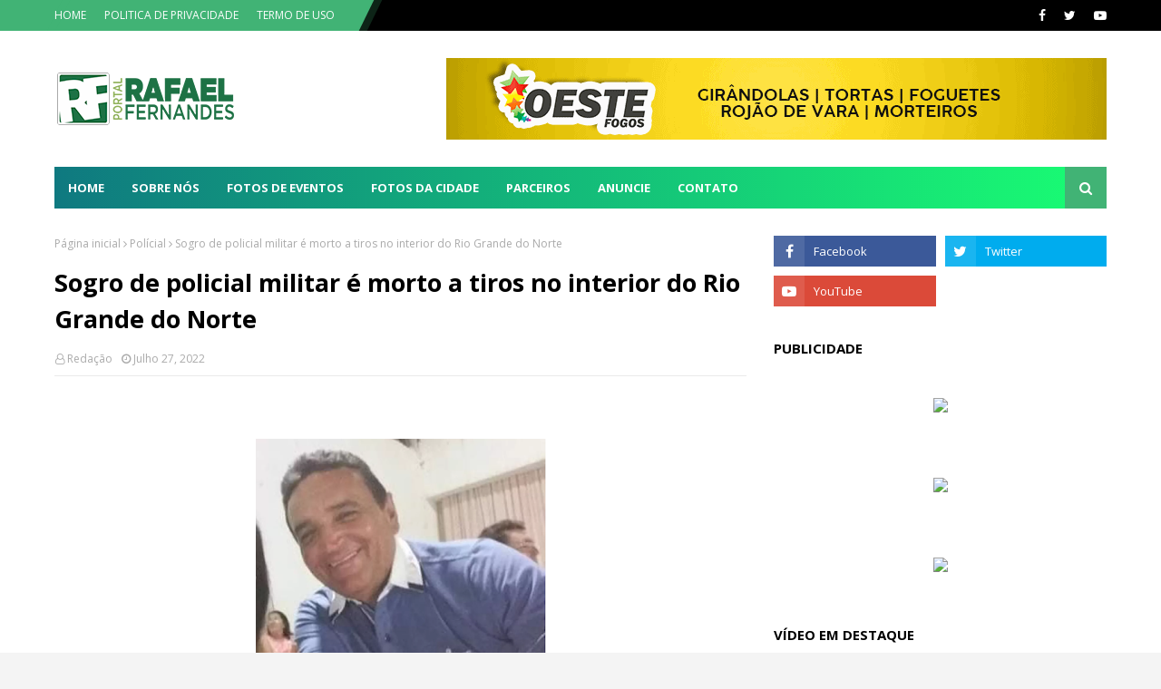

--- FILE ---
content_type: text/html; charset=utf-8
request_url: https://www.google.com/recaptcha/api2/aframe
body_size: 266
content:
<!DOCTYPE HTML><html><head><meta http-equiv="content-type" content="text/html; charset=UTF-8"></head><body><script nonce="rSIireT4ghPuxpEUZvnw_A">/** Anti-fraud and anti-abuse applications only. See google.com/recaptcha */ try{var clients={'sodar':'https://pagead2.googlesyndication.com/pagead/sodar?'};window.addEventListener("message",function(a){try{if(a.source===window.parent){var b=JSON.parse(a.data);var c=clients[b['id']];if(c){var d=document.createElement('img');d.src=c+b['params']+'&rc='+(localStorage.getItem("rc::a")?sessionStorage.getItem("rc::b"):"");window.document.body.appendChild(d);sessionStorage.setItem("rc::e",parseInt(sessionStorage.getItem("rc::e")||0)+1);localStorage.setItem("rc::h",'1770090341468');}}}catch(b){}});window.parent.postMessage("_grecaptcha_ready", "*");}catch(b){}</script></body></html>

--- FILE ---
content_type: text/javascript; charset=UTF-8
request_url: https://www.portalrafaelfernandes.com/feeds/posts/default/-/Pol%C3%ADcial?alt=json-in-script&max-results=3&callback=jQuery112408227755689374319_1770090339211&_=1770090339212
body_size: 5159
content:
// API callback
jQuery112408227755689374319_1770090339211({"version":"1.0","encoding":"UTF-8","feed":{"xmlns":"http://www.w3.org/2005/Atom","xmlns$openSearch":"http://a9.com/-/spec/opensearchrss/1.0/","xmlns$blogger":"http://schemas.google.com/blogger/2008","xmlns$georss":"http://www.georss.org/georss","xmlns$gd":"http://schemas.google.com/g/2005","xmlns$thr":"http://purl.org/syndication/thread/1.0","id":{"$t":"tag:blogger.com,1999:blog-3832975797768232056"},"updated":{"$t":"2026-02-01T21:03:36.410-03:00"},"category":[{"term":"Polícial"},{"term":"Cotidiano"},{"term":"Economia"},{"term":"Saúde"},{"term":"Política"},{"term":"Educação"},{"term":"Esportes"}],"title":{"type":"text","$t":"Portal Rafael Fernandes"},"subtitle":{"type":"html","$t":"Mostrando nossa cidade para o mundo."},"link":[{"rel":"http://schemas.google.com/g/2005#feed","type":"application/atom+xml","href":"https:\/\/www.portalrafaelfernandes.com\/feeds\/posts\/default"},{"rel":"self","type":"application/atom+xml","href":"https:\/\/www.blogger.com\/feeds\/3832975797768232056\/posts\/default\/-\/Pol%C3%ADcial?alt=json-in-script\u0026max-results=3"},{"rel":"alternate","type":"text/html","href":"https:\/\/www.portalrafaelfernandes.com\/search\/label\/Pol%C3%ADcial"},{"rel":"hub","href":"http://pubsubhubbub.appspot.com/"},{"rel":"next","type":"application/atom+xml","href":"https:\/\/www.blogger.com\/feeds\/3832975797768232056\/posts\/default\/-\/Pol%C3%ADcial\/-\/Pol%C3%ADcial?alt=json-in-script\u0026start-index=4\u0026max-results=3"}],"author":[{"name":{"$t":"Redação"},"uri":{"$t":"http:\/\/www.blogger.com\/profile\/07369181637313819490"},"email":{"$t":"noreply@blogger.com"},"gd$image":{"rel":"http://schemas.google.com/g/2005#thumbnail","width":"29","height":"32","src":"\/\/blogger.googleusercontent.com\/img\/b\/R29vZ2xl\/AVvXsEj4GqnyTzltP9OajfsZndmxU67RN-QAuNC5OgcCoKT8ms1Qbi_QmWkM_hTfNaLoAL40X2q203R1qihWhZpVvugE38obOHd-hfTM_jQkIphF4OUDPdr1R36XLwjoIQN8Ew\/s113\/LOGO+PORTAL+RAFAEL+FERNANDES.jpg"}}],"generator":{"version":"7.00","uri":"http://www.blogger.com","$t":"Blogger"},"openSearch$totalResults":{"$t":"812"},"openSearch$startIndex":{"$t":"1"},"openSearch$itemsPerPage":{"$t":"3"},"entry":[{"id":{"$t":"tag:blogger.com,1999:blog-3832975797768232056.post-5625612595286187567"},"published":{"$t":"2026-01-30T11:49:00.002-03:00"},"updated":{"$t":"2026-01-30T11:49:18.962-03:00"},"category":[{"scheme":"http://www.blogger.com/atom/ns#","term":"Polícial"}],"title":{"type":"text","$t":"Jovem morre após ser arrastada por carreta em acidente de moto em Mossoró"},"content":{"type":"html","$t":"\u003Cp class=\"MsoNormal\" style=\"text-align: justify;\"\u003E\u003Co:p\u003E\u003Cspan style=\"font-family: arial;\"\u003E\u0026nbsp;\u003C\/span\u003E\u003C\/o:p\u003E\u003C\/p\u003E\u003Cdiv class=\"separator\" style=\"clear: both; text-align: center;\"\u003E\u003Cspan style=\"font-family: arial;\"\u003E\u003Ca href=\"https:\/\/blogger.googleusercontent.com\/img\/b\/R29vZ2xl\/AVvXsEiRL5F3Sx7fpnERsAgbiDwV09sPocd8v3sg2eUp13-_FgMhIRj_orCbNLeoz4K8cZ-0S1q5RdC_8jDiYgayDYLZ7vH0OcdzFUZRXDnpHewbEymdB5AnjB1I8IB0GhjTBwOg3eEGVeJKQOB2kKKX_FIUmP-Yq0e0MctQkT0JTlnwUik0D3Psk4yUAL4q2Tbs\/s346\/jovem.jpg\" imageanchor=\"1\" style=\"margin-left: 1em; margin-right: 1em;\"\u003E\u003Cimg border=\"0\" data-original-height=\"280\" data-original-width=\"346\" height=\"259\" src=\"https:\/\/blogger.googleusercontent.com\/img\/b\/R29vZ2xl\/AVvXsEiRL5F3Sx7fpnERsAgbiDwV09sPocd8v3sg2eUp13-_FgMhIRj_orCbNLeoz4K8cZ-0S1q5RdC_8jDiYgayDYLZ7vH0OcdzFUZRXDnpHewbEymdB5AnjB1I8IB0GhjTBwOg3eEGVeJKQOB2kKKX_FIUmP-Yq0e0MctQkT0JTlnwUik0D3Psk4yUAL4q2Tbs\/s320\/jovem.jpg\" width=\"320\" \/\u003E\u003C\/a\u003E\u003C\/span\u003E\u003C\/div\u003E\u003Cspan style=\"font-family: arial;\"\u003E\u003Cbr \/\u003E\u003C\/span\u003E\u003Cp\u003E\u003C\/p\u003E\u003Cp class=\"MsoNormal\" style=\"text-align: justify;\"\u003E\u003Co:p\u003E\u003Cspan style=\"font-family: arial;\"\u003E\u0026nbsp;\u003C\/span\u003E\u003C\/o:p\u003E\u003C\/p\u003E\u003Cp class=\"MsoNormal\" style=\"text-align: justify;\"\u003E\u003Cspan style=\"font-family: arial;\"\u003EUma jovem de 27 anos morreu na\ntarde de terça-feira 27, após a motocicleta em que estava colidir com uma\ncarreta em Mossoró, na Região Oeste do Rio Grande do Norte. Com o impacto, a\nvítima foi arremessada para baixo do veículo e arrastada.\u003Co:p\u003E\u003C\/o:p\u003E\u003C\/span\u003E\u003C\/p\u003E\u003Cp class=\"MsoNormal\" style=\"text-align: justify;\"\u003E\u003Co:p\u003E\u003Cspan style=\"font-family: arial;\"\u003E\u0026nbsp;\u003C\/span\u003E\u003C\/o:p\u003E\u003C\/p\u003E\u003Cp class=\"MsoNormal\" style=\"text-align: justify;\"\u003E\u003Cspan style=\"font-family: arial;\"\u003EA vítima foi identificada como\nMaceilda de Souza Aquino. O acidente aconteceu na Rua Delfim Moreira, no bairro\nBom Jardim. Ela estava como passageira em uma motocicleta conduzida pelo\ncompanheiro.\u003Co:p\u003E\u003C\/o:p\u003E\u003C\/span\u003E\u003C\/p\u003E\u003Cp class=\"MsoNormal\" style=\"text-align: justify;\"\u003E\u003Co:p\u003E\u003Cspan style=\"font-family: arial;\"\u003E\u0026nbsp;\u003C\/span\u003E\u003C\/o:p\u003E\u003C\/p\u003E\u003Cp class=\"MsoNormal\" style=\"text-align: justify;\"\u003E\u003Cspan style=\"font-family: arial;\"\u003ESegundo a Polícia Civil, a\ncarreta trafegava pela Avenida Juvenal Lamartine e entrou na Rua Delfim\nMoreira, seguindo no sentido do bairro Alto de São Manoel. A motocicleta seguia\nno mesmo sentido e, ao tentar ultrapassar o caminhão pela direita, acabou se\nenvolvendo no acidente.\u003Co:p\u003E\u003C\/o:p\u003E\u003C\/span\u003E\u003C\/p\u003E\u003Cp class=\"MsoNormal\" style=\"text-align: justify;\"\u003E\u003Co:p\u003E\u003Cspan style=\"font-family: arial;\"\u003E\u0026nbsp;\u003C\/span\u003E\u003C\/o:p\u003E\u003C\/p\u003E\u003Cp class=\"MsoNormal\" style=\"text-align: justify;\"\u003E\u003Cspan style=\"font-family: arial;\"\u003EDe acordo com o g1RN, o piloto da\nmotocicleta conseguiu pular no momento do impacto e caiu no chão, sem sofrer\nferimentos graves. Apesar disso, ele precisou de atendimento médico após\nperceber a gravidade da situação e passar mal.\u003Co:p\u003E\u003C\/o:p\u003E\u003C\/span\u003E\u003C\/p\u003E\u003Cp class=\"MsoNormal\" style=\"text-align: justify;\"\u003E\u003Co:p\u003E\u003Cspan style=\"font-family: arial;\"\u003E\u0026nbsp;\u003C\/span\u003E\u003C\/o:p\u003E\u003C\/p\u003E\u003Cp class=\"MsoNormal\" style=\"text-align: justify;\"\u003E\u003Cspan style=\"font-family: arial;\"\u003EA jovem não conseguiu sair da\nmotocicleta, ficou debaixo da carreta e foi arrastada. Ela morreu no local\nantes da chegada do socorro.\u003Co:p\u003E\u003C\/o:p\u003E\u003C\/span\u003E\u003C\/p\u003E\u003Cp class=\"MsoNormal\" style=\"text-align: justify;\"\u003E\u003Co:p\u003E\u003Cspan style=\"font-family: arial;\"\u003E\u0026nbsp;\u003C\/span\u003E\u003C\/o:p\u003E\u003C\/p\u003E\u003Cp class=\"MsoNormal\" style=\"text-align: justify;\"\u003E\u003Cspan style=\"font-family: arial;\"\u003EO motorista do caminhão\npermaneceu no local, acionou a polícia e realizou o teste do bafômetro, que deu\nnegativo. Ele será ouvido na delegacia e informou que vai colaborar com as\ninvestigações. O piloto da motocicleta também deverá prestar depoimento.\u003Co:p\u003E\u003C\/o:p\u003E\u003C\/span\u003E\u003C\/p\u003E\u003Cp class=\"MsoNormal\" style=\"text-align: justify;\"\u003E\u003Co:p\u003E\u003Cspan style=\"font-family: arial;\"\u003E\u0026nbsp;\u003C\/span\u003E\u003C\/o:p\u003E\u003C\/p\u003E\u003Cp class=\"MsoNormal\" style=\"text-align: justify;\"\u003E\u003Co:p\u003E\u003Cspan style=\"font-family: arial;\"\u003E\u0026nbsp;\u003C\/span\u003E\u003C\/o:p\u003E\u003C\/p\u003E\u003Cp\u003E\n\n\n\n\n\n\n\n\n\n\n\n\n\n\n\n\n\n\n\n\n\n\n\n\n\n\n\n\n\n\u003C\/p\u003E\u003Cp class=\"MsoNormal\" style=\"text-align: justify;\"\u003E\u003Cspan style=\"font-family: arial;\"\u003EA Polícia Civil informou que\nbusca imagens de câmeras de segurança da região para auxiliar na apuração das\ncircunstâncias do acidente. O veículo só foi retirado do local após uma manobra\nrealizada pelo próprio motorista da carreta, com apoio de agentes de trânsito\nque atenderam a ocorrência.\u003C\/span\u003E\u003Co:p\u003E\u003C\/o:p\u003E\u003C\/p\u003E\u003Cp class=\"MsoNormal\"\u003E\u003Cspan style=\"font-family: arial;\"\u003E\u003Cbr \/\u003E\u003C\/span\u003E\u003C\/p\u003E\u003Cp class=\"MsoNormal\"\u003E\u003Cspan style=\"font-family: arial;\"\u003EFonte:\u0026nbsp;Uiraúna.Net\u003C\/span\u003E\u003C\/p\u003E"},"link":[{"rel":"replies","type":"application/atom+xml","href":"https:\/\/www.portalrafaelfernandes.com\/feeds\/5625612595286187567\/comments\/default","title":"Postar comentários"},{"rel":"replies","type":"text/html","href":"https:\/\/www.portalrafaelfernandes.com\/2026\/01\/jovem-morre-apos-ser-arrastada-por.html#comment-form","title":"0 Comentários"},{"rel":"edit","type":"application/atom+xml","href":"https:\/\/www.blogger.com\/feeds\/3832975797768232056\/posts\/default\/5625612595286187567"},{"rel":"self","type":"application/atom+xml","href":"https:\/\/www.blogger.com\/feeds\/3832975797768232056\/posts\/default\/5625612595286187567"},{"rel":"alternate","type":"text/html","href":"https:\/\/www.portalrafaelfernandes.com\/2026\/01\/jovem-morre-apos-ser-arrastada-por.html","title":"Jovem morre após ser arrastada por carreta em acidente de moto em Mossoró"}],"author":[{"name":{"$t":"Redação"},"uri":{"$t":"http:\/\/www.blogger.com\/profile\/07369181637313819490"},"email":{"$t":"noreply@blogger.com"},"gd$image":{"rel":"http://schemas.google.com/g/2005#thumbnail","width":"29","height":"32","src":"\/\/blogger.googleusercontent.com\/img\/b\/R29vZ2xl\/AVvXsEj4GqnyTzltP9OajfsZndmxU67RN-QAuNC5OgcCoKT8ms1Qbi_QmWkM_hTfNaLoAL40X2q203R1qihWhZpVvugE38obOHd-hfTM_jQkIphF4OUDPdr1R36XLwjoIQN8Ew\/s113\/LOGO+PORTAL+RAFAEL+FERNANDES.jpg"}}],"media$thumbnail":{"xmlns$media":"http://search.yahoo.com/mrss/","url":"https:\/\/blogger.googleusercontent.com\/img\/b\/R29vZ2xl\/AVvXsEiRL5F3Sx7fpnERsAgbiDwV09sPocd8v3sg2eUp13-_FgMhIRj_orCbNLeoz4K8cZ-0S1q5RdC_8jDiYgayDYLZ7vH0OcdzFUZRXDnpHewbEymdB5AnjB1I8IB0GhjTBwOg3eEGVeJKQOB2kKKX_FIUmP-Yq0e0MctQkT0JTlnwUik0D3Psk4yUAL4q2Tbs\/s72-c\/jovem.jpg","height":"72","width":"72"},"thr$total":{"$t":"0"}},{"id":{"$t":"tag:blogger.com,1999:blog-3832975797768232056.post-5058602244607545473"},"published":{"$t":"2026-01-28T10:05:00.003-03:00"},"updated":{"$t":"2026-01-28T10:05:52.042-03:00"},"category":[{"scheme":"http://www.blogger.com/atom/ns#","term":"Polícial"}],"title":{"type":"text","$t":"Prefeito de Ielmo Marinho é preso em flagrante durante operação"},"content":{"type":"html","$t":"\u003Cp\u003E\u003Cspan style=\"font-family: arial;\"\u003E\u003C\/span\u003E\u003C\/p\u003E\u003Cdiv class=\"separator\" style=\"clear: both; text-align: center;\"\u003E\u003Cspan style=\"font-family: arial;\"\u003E\u003Ca href=\"https:\/\/blogger.googleusercontent.com\/img\/b\/R29vZ2xl\/AVvXsEjxZ5zEkUdEETIFOA4CWGMYQexB0V6RzVrgX1PtCrjG5LgesC0P-2KW4SUk7qYY8ktB-tF0QR4OOQoViatfpGfFXshrifEz9sxcpeTaEJvEEKTLEmxwI1Jns-0SqJAQuzq1HvMHjBDbuT6hJpkw4a9KiZn5aQo4eVc9A0d3LU9ln3pGPUz6y9T_GHhuB2bu\/s650\/pref.jpg\" imageanchor=\"1\" style=\"margin-left: 1em; margin-right: 1em;\"\u003E\u003Cimg border=\"0\" data-original-height=\"389\" data-original-width=\"650\" height=\"192\" src=\"https:\/\/blogger.googleusercontent.com\/img\/b\/R29vZ2xl\/AVvXsEjxZ5zEkUdEETIFOA4CWGMYQexB0V6RzVrgX1PtCrjG5LgesC0P-2KW4SUk7qYY8ktB-tF0QR4OOQoViatfpGfFXshrifEz9sxcpeTaEJvEEKTLEmxwI1Jns-0SqJAQuzq1HvMHjBDbuT6hJpkw4a9KiZn5aQo4eVc9A0d3LU9ln3pGPUz6y9T_GHhuB2bu\/s320\/pref.jpg\" width=\"320\" \/\u003E\u003C\/a\u003E\u003C\/span\u003E\u003C\/div\u003E\u003Cspan style=\"font-family: arial;\"\u003E\u003Cbr \/\u003E\u0026nbsp;\u003C\/span\u003E\u003Cp\u003E\u003C\/p\u003E\u003Cp\u003E\u003Cspan style=\"font-family: arial;\"\u003E\u003Cbr \/\u003E\u003C\/span\u003E\u003C\/p\u003E\u003Cp\u003E\u003C\/p\u003E\u003Cp class=\"MsoNormal\" style=\"text-align: justify;\"\u003E\u003Cspan style=\"font-family: arial;\"\u003EO prefeito de Ielmo Marinho foi\npreso em flagrante na manhã desta quarta-feira (28), durante uma operação\nrealizada pela Polícia Civil do Rio Grande do Norte no município da região\nmetropolitana de Natal.\u003Co:p\u003E\u003C\/o:p\u003E\u003C\/span\u003E\u003C\/p\u003E\n\n\u003Cp class=\"MsoNormal\" style=\"text-align: justify;\"\u003E\u003Cspan style=\"font-family: arial;\"\u003ESegundo a corporação, Fernando\nBatista Damasceno, conhecido como Fernando de Canto de Moça (MDB) foi detido\npor embaraço à investigação e ocultação de provas, ao tentar se desfazer de\ndinheiro e um celular durante o cumprimento de buscas contra ele.\u003C\/span\u003E\u003C\/p\u003E\n\n\u003Cp class=\"MsoNormal\" style=\"text-align: justify;\"\u003E\u003Cspan style=\"font-family: arial;\"\u003EA prisão aconteceu na Operação\nSecuritas, deflagrada para cumprir mandados judiciais de busca e apreensão\ndentro de uma investigação que apura a prática de porte ilegal de arma de fogo,\nconstituição de milícia privada e organização criminosa.\u003C\/span\u003E\u003C\/p\u003E\n\n\u003Cp class=\"MsoNormal\" style=\"text-align: justify;\"\u003E\u003Cspan style=\"font-family: arial;\"\u003EA polícia aponta o prefeito como\nlíder da organização criminosa. A polícia ainda confirmou que um vereador e um\npolicial militar também são investigados.\u003C\/span\u003E\u003C\/p\u003E\n\n\u003Cp class=\"MsoNormal\" style=\"text-align: justify;\"\u003E\u003Cspan style=\"font-family: arial;\"\u003EAo todo, sete mandados foram\ncumpridos nas cidades de Ielmo Marinho, São Gonçalo do Amarante, Natal e\nParnamirim.\u003Co:p\u003E\u003C\/o:p\u003E\u003C\/span\u003E\u003C\/p\u003E\n\n\u003Cp class=\"MsoNormal\" style=\"text-align: justify;\"\u003E\u003Cspan style=\"font-family: arial;\"\u003E\"As investigações tiveram\ninício em 2023 e indicam que o grupo criminoso estaria estruturado para a\nintimidação de adversários políticos e a prática de outros ilícitos, contando\ncom núcleo armado e capilaridade político-administrativa\", informou a\nPolícia Civil.\u003C\/span\u003E\u003C\/p\u003E\n\n\u003Cp class=\"MsoNormal\" style=\"text-align: justify;\"\u003E\u003Cspan style=\"font-family: arial;\"\u003ESegundo a polícia, entre os fatos\ninvestigados, a polícia relata a notícia de que homens fortemente armados\nentraram da Câmara Municipal de Ielmo Marinho, supostamente para fazer\nsegurança privada de parlamentar, porém com o objetivo de intimidar opositores.\u003Co:p\u003E\u003C\/o:p\u003E\u003C\/span\u003E\u003C\/p\u003E\n\n\u003Cp class=\"MsoNormal\" style=\"text-align: justify;\"\u003E\u003Cspan style=\"font-family: arial;\"\u003ENa ocasião, foi apreendido um\narsenal, com armas e munições, inclusive de calibres restritos (.40 e .45),\nalém de outros materiais.\u003Co:p\u003E\u003C\/o:p\u003E\u003C\/span\u003E\u003C\/p\u003E\n\n\u003Cp class=\"MsoNormal\" style=\"text-align: justify;\"\u003E\u003Cspan style=\"font-family: arial;\"\u003EA operação desta quarta-feira\n(28) tinha como objetivo reunir novos elementos de prova. Os mandados eram para\napreensão de documentos, valores, armas e dispositivos eletrônicos, incluindo\naparelhos celulares.\u003C\/span\u003E\u003C\/p\u003E\n\n\u003Cp class=\"MsoNormal\" style=\"text-align: justify;\"\u003E\u003Cspan style=\"font-family: arial;\"\u003EPorém, durante o cumprimento das\nmedidas judiciais, o prefeito investigado foi preso ao ser flagrado tentando\njogar dinheiro e celular para fora de casa.\u003C\/span\u003E\u003C\/p\u003E\n\n\u003Cp class=\"MsoNormal\" style=\"text-align: justify;\"\u003E\u003Co:p\u003E\u003Cspan style=\"font-family: arial;\"\u003E\u0026nbsp;\u003C\/span\u003E\u003C\/o:p\u003E\u003C\/p\u003E\u003Cspan style=\"font-family: arial;\"\u003EFonte: G1 RN\u003C\/span\u003E\u003Cp\u003E\u003C\/p\u003E"},"link":[{"rel":"replies","type":"application/atom+xml","href":"https:\/\/www.portalrafaelfernandes.com\/feeds\/5058602244607545473\/comments\/default","title":"Postar comentários"},{"rel":"replies","type":"text/html","href":"https:\/\/www.portalrafaelfernandes.com\/2026\/01\/prefeito-de-ielmo-marinho-e-preso-em.html#comment-form","title":"0 Comentários"},{"rel":"edit","type":"application/atom+xml","href":"https:\/\/www.blogger.com\/feeds\/3832975797768232056\/posts\/default\/5058602244607545473"},{"rel":"self","type":"application/atom+xml","href":"https:\/\/www.blogger.com\/feeds\/3832975797768232056\/posts\/default\/5058602244607545473"},{"rel":"alternate","type":"text/html","href":"https:\/\/www.portalrafaelfernandes.com\/2026\/01\/prefeito-de-ielmo-marinho-e-preso-em.html","title":"Prefeito de Ielmo Marinho é preso em flagrante durante operação"}],"author":[{"name":{"$t":"Redação"},"uri":{"$t":"http:\/\/www.blogger.com\/profile\/07369181637313819490"},"email":{"$t":"noreply@blogger.com"},"gd$image":{"rel":"http://schemas.google.com/g/2005#thumbnail","width":"29","height":"32","src":"\/\/blogger.googleusercontent.com\/img\/b\/R29vZ2xl\/AVvXsEj4GqnyTzltP9OajfsZndmxU67RN-QAuNC5OgcCoKT8ms1Qbi_QmWkM_hTfNaLoAL40X2q203R1qihWhZpVvugE38obOHd-hfTM_jQkIphF4OUDPdr1R36XLwjoIQN8Ew\/s113\/LOGO+PORTAL+RAFAEL+FERNANDES.jpg"}}],"media$thumbnail":{"xmlns$media":"http://search.yahoo.com/mrss/","url":"https:\/\/blogger.googleusercontent.com\/img\/b\/R29vZ2xl\/AVvXsEjxZ5zEkUdEETIFOA4CWGMYQexB0V6RzVrgX1PtCrjG5LgesC0P-2KW4SUk7qYY8ktB-tF0QR4OOQoViatfpGfFXshrifEz9sxcpeTaEJvEEKTLEmxwI1Jns-0SqJAQuzq1HvMHjBDbuT6hJpkw4a9KiZn5aQo4eVc9A0d3LU9ln3pGPUz6y9T_GHhuB2bu\/s72-c\/pref.jpg","height":"72","width":"72"},"thr$total":{"$t":"0"}},{"id":{"$t":"tag:blogger.com,1999:blog-3832975797768232056.post-4329748497262414202"},"published":{"$t":"2026-01-27T10:22:00.006-03:00"},"updated":{"$t":"2026-01-27T10:22:54.039-03:00"},"category":[{"scheme":"http://www.blogger.com/atom/ns#","term":"Polícial"}],"title":{"type":"text","$t":"PF e CGU deflagram operação contra fraudes em contratos da saúde em cidades do RN"},"content":{"type":"html","$t":"\u003Cp\u003E\u003C\/p\u003E\u003Cdiv class=\"separator\" style=\"clear: both; text-align: center;\"\u003E\u003Ca href=\"https:\/\/blogger.googleusercontent.com\/img\/b\/R29vZ2xl\/AVvXsEh8kBqflUZQCVIbgYJUNxjsubFPimW1FduCLv2nMR5OUO8Oke-fe2KarTorUD0lOOpacY0bt5DoOYj4l-qilpkadzzyQLjiAlNZw-nVPfUXp-kftuBBCgym4r3RXiRytxHv0pWvEq7G7aJdZGwh4nHdPQxU9WK0iVEqD3dtZcIXIJJPeLM3Kn0ubOU0EpHf\/s778\/money02.jpg\" imageanchor=\"1\" style=\"margin-left: 1em; margin-right: 1em;\"\u003E\u003Cimg border=\"0\" data-original-height=\"522\" data-original-width=\"778\" height=\"215\" src=\"https:\/\/blogger.googleusercontent.com\/img\/b\/R29vZ2xl\/AVvXsEh8kBqflUZQCVIbgYJUNxjsubFPimW1FduCLv2nMR5OUO8Oke-fe2KarTorUD0lOOpacY0bt5DoOYj4l-qilpkadzzyQLjiAlNZw-nVPfUXp-kftuBBCgym4r3RXiRytxHv0pWvEq7G7aJdZGwh4nHdPQxU9WK0iVEqD3dtZcIXIJJPeLM3Kn0ubOU0EpHf\/s320\/money02.jpg\" width=\"320\" \/\u003E\u003C\/a\u003E\u003C\/div\u003E\u003Cbr \/\u003E\u0026nbsp;\u003Cp\u003E\u003C\/p\u003E\u003Cp\u003E\u003Cbr \/\u003E\u003C\/p\u003E\u003Cp class=\"MsoNormal\" style=\"text-align: justify;\"\u003E\u003Cspan style=\"font-family: arial;\"\u003EA Polícia Federal (PF) e a\nControladoria-Geral da União (CGU) deflagraram, nesta terça-feira (27), uma\noperação para apurar um esquema de desvio de recursos públicos e fraudes em\nprocedimentos licitatórios relacionados à área da saúde. No Rio Grande do Norte,\nestão sendo cumpridos 35 mandados de busca e apreensão, além da aplicação de\nmedidas cautelares e patrimoniais.\u003Co:p\u003E\u003C\/o:p\u003E\u003C\/span\u003E\u003C\/p\u003E\u003Cp class=\"MsoNormal\" style=\"text-align: justify;\"\u003E\u003Ctable align=\"center\" cellpadding=\"0\" cellspacing=\"0\" class=\"tr-caption-container\" style=\"margin-left: auto; margin-right: auto;\"\u003E\u003Ctbody\u003E\u003Ctr\u003E\u003Ctd style=\"text-align: center;\"\u003E\u003Ca href=\"https:\/\/blogger.googleusercontent.com\/img\/b\/R29vZ2xl\/AVvXsEjM_jTEJHTpWYUqgdWHd1Wk3iZzxfsautt4Y6WSnBJAiIJ28z5fs-U5HxLErM_jzuCwZz91dKqYUT0FjoUvtRjORA9Fs5NrCff1YkiQr25phtPFJhYGSQPNK4SYfOJtHyDjRRR7o0UIh7myygT2QCAw4QyZYyGHN6_8QtlFozligt4F_HRWLGBaHJ1LoujK\/s459\/money.jpg\" imageanchor=\"1\" style=\"margin-left: auto; margin-right: auto;\"\u003E\u003Cimg border=\"0\" data-original-height=\"402\" data-original-width=\"459\" height=\"280\" src=\"https:\/\/blogger.googleusercontent.com\/img\/b\/R29vZ2xl\/AVvXsEjM_jTEJHTpWYUqgdWHd1Wk3iZzxfsautt4Y6WSnBJAiIJ28z5fs-U5HxLErM_jzuCwZz91dKqYUT0FjoUvtRjORA9Fs5NrCff1YkiQr25phtPFJhYGSQPNK4SYfOJtHyDjRRR7o0UIh7myygT2QCAw4QyZYyGHN6_8QtlFozligt4F_HRWLGBaHJ1LoujK\/s320\/money.jpg\" width=\"320\" \/\u003E\u003C\/a\u003E\u003C\/td\u003E\u003C\/tr\u003E\u003Ctr\u003E\u003Ctd class=\"tr-caption\" style=\"text-align: center;\"\u003E\u003Cspan style=\"font-family: arial; font-size: x-small;\"\u003EFoto Divulgação: PF\u003C\/span\u003E\u003C\/td\u003E\u003C\/tr\u003E\u003C\/tbody\u003E\u003C\/table\u003E\u003Cbr \/\u003E\u003Cspan style=\"font-family: arial;\"\u003E\u003Cbr \/\u003E\u003C\/span\u003E\u003C\/p\u003E\n\n\u003Cp class=\"MsoNormal\" style=\"text-align: justify;\"\u003E\u003Cspan style=\"font-family: arial;\"\u003EA Operação foi deflagrada nas\ncidades de Mossoró, Natal, Parau, São Miguel, Upanema, Serra do Mel, Pau dos\nFerros e José da Penha. Segundo a PF, a Prefeitura do Natal não faz parte da\ninvestigação. Ainda não há confirmações oficiais da Polícia Federal sobre o\nenvolvimento das Prefeituras das demais cidades.\u003Co:p\u003E\u003C\/o:p\u003E\u003C\/span\u003E\u003C\/p\u003E\n\n\u003Cp class=\"MsoNormal\" style=\"text-align: justify;\"\u003E\u003Cspan style=\"font-family: arial;\"\u003EDe acordo com as investigações,\nhá indícios de irregularidades em contratos para fornecimento de insumos à rede\npública de saúde. As apurações envolvem empresas sediadas no Rio Grande do\nNorte que mantinham contratos com administrações municipais de diferentes\nestados. Auditorias realizadas no curso da investigação apontaram falhas na\nexecução contratual, como suspeitas de não entrega de materiais, fornecimento\ninadequado e prática de sobrepreço.\u003Co:p\u003E\u003C\/o:p\u003E\u003C\/span\u003E\u003C\/p\u003E\n\n\u003Cp class=\"MsoNormal\" style=\"text-align: justify;\"\u003E\u003Cspan style=\"font-family: arial;\"\u003EOs investigados poderão responder\npor crimes relacionados ao desvio de recursos públicos e fraudes em\ncontratações administrativas. Até a última atualização, a Polícia Federal e a\nCGU não divulgaram mais detalhes sobre os valores investigados.\u003C\/span\u003E\u003C\/p\u003E\u003Cp class=\"MsoNormal\" style=\"text-align: justify;\"\u003E\u003Cspan style=\"font-family: arial;\"\u003E\u003Cbr \/\u003E\u003C\/span\u003E\u003C\/p\u003E\u003Cp class=\"MsoNormal\" style=\"text-align: justify;\"\u003E\u003Cspan style=\"font-family: arial;\"\u003EFonte: Tribuna do Norte\u003C\/span\u003E\u003C\/p\u003E"},"link":[{"rel":"replies","type":"application/atom+xml","href":"https:\/\/www.portalrafaelfernandes.com\/feeds\/4329748497262414202\/comments\/default","title":"Postar comentários"},{"rel":"replies","type":"text/html","href":"https:\/\/www.portalrafaelfernandes.com\/2026\/01\/pf-e-cgu-deflagram-operacao-contra.html#comment-form","title":"0 Comentários"},{"rel":"edit","type":"application/atom+xml","href":"https:\/\/www.blogger.com\/feeds\/3832975797768232056\/posts\/default\/4329748497262414202"},{"rel":"self","type":"application/atom+xml","href":"https:\/\/www.blogger.com\/feeds\/3832975797768232056\/posts\/default\/4329748497262414202"},{"rel":"alternate","type":"text/html","href":"https:\/\/www.portalrafaelfernandes.com\/2026\/01\/pf-e-cgu-deflagram-operacao-contra.html","title":"PF e CGU deflagram operação contra fraudes em contratos da saúde em cidades do RN"}],"author":[{"name":{"$t":"Redação"},"uri":{"$t":"http:\/\/www.blogger.com\/profile\/07369181637313819490"},"email":{"$t":"noreply@blogger.com"},"gd$image":{"rel":"http://schemas.google.com/g/2005#thumbnail","width":"29","height":"32","src":"\/\/blogger.googleusercontent.com\/img\/b\/R29vZ2xl\/AVvXsEj4GqnyTzltP9OajfsZndmxU67RN-QAuNC5OgcCoKT8ms1Qbi_QmWkM_hTfNaLoAL40X2q203R1qihWhZpVvugE38obOHd-hfTM_jQkIphF4OUDPdr1R36XLwjoIQN8Ew\/s113\/LOGO+PORTAL+RAFAEL+FERNANDES.jpg"}}],"media$thumbnail":{"xmlns$media":"http://search.yahoo.com/mrss/","url":"https:\/\/blogger.googleusercontent.com\/img\/b\/R29vZ2xl\/AVvXsEh8kBqflUZQCVIbgYJUNxjsubFPimW1FduCLv2nMR5OUO8Oke-fe2KarTorUD0lOOpacY0bt5DoOYj4l-qilpkadzzyQLjiAlNZw-nVPfUXp-kftuBBCgym4r3RXiRytxHv0pWvEq7G7aJdZGwh4nHdPQxU9WK0iVEqD3dtZcIXIJJPeLM3Kn0ubOU0EpHf\/s72-c\/money02.jpg","height":"72","width":"72"},"thr$total":{"$t":"0"}}]}});

--- FILE ---
content_type: text/javascript; charset=UTF-8
request_url: https://www.portalrafaelfernandes.com/feeds/posts/default?max-results=3&start-index=3&alt=json-in-script&callback=jQuery112408227755689374319_1770090339209&_=1770090339210
body_size: 6045
content:
// API callback
jQuery112408227755689374319_1770090339209({"version":"1.0","encoding":"UTF-8","feed":{"xmlns":"http://www.w3.org/2005/Atom","xmlns$openSearch":"http://a9.com/-/spec/opensearchrss/1.0/","xmlns$blogger":"http://schemas.google.com/blogger/2008","xmlns$georss":"http://www.georss.org/georss","xmlns$gd":"http://schemas.google.com/g/2005","xmlns$thr":"http://purl.org/syndication/thread/1.0","id":{"$t":"tag:blogger.com,1999:blog-3832975797768232056"},"updated":{"$t":"2026-02-01T21:03:36.410-03:00"},"category":[{"term":"Polícial"},{"term":"Cotidiano"},{"term":"Economia"},{"term":"Saúde"},{"term":"Política"},{"term":"Educação"},{"term":"Esportes"}],"title":{"type":"text","$t":"Portal Rafael Fernandes"},"subtitle":{"type":"html","$t":"Mostrando nossa cidade para o mundo."},"link":[{"rel":"http://schemas.google.com/g/2005#feed","type":"application/atom+xml","href":"https:\/\/www.portalrafaelfernandes.com\/feeds\/posts\/default"},{"rel":"self","type":"application/atom+xml","href":"https:\/\/www.blogger.com\/feeds\/3832975797768232056\/posts\/default?alt=json-in-script\u0026start-index=3\u0026max-results=3"},{"rel":"alternate","type":"text/html","href":"https:\/\/www.portalrafaelfernandes.com\/"},{"rel":"hub","href":"http://pubsubhubbub.appspot.com/"},{"rel":"previous","type":"application/atom+xml","href":"https:\/\/www.blogger.com\/feeds\/3832975797768232056\/posts\/default?alt=json-in-script\u0026start-index=1\u0026max-results=3"},{"rel":"next","type":"application/atom+xml","href":"https:\/\/www.blogger.com\/feeds\/3832975797768232056\/posts\/default?alt=json-in-script\u0026start-index=6\u0026max-results=3"}],"author":[{"name":{"$t":"Redação"},"uri":{"$t":"http:\/\/www.blogger.com\/profile\/07369181637313819490"},"email":{"$t":"noreply@blogger.com"},"gd$image":{"rel":"http://schemas.google.com/g/2005#thumbnail","width":"29","height":"32","src":"\/\/blogger.googleusercontent.com\/img\/b\/R29vZ2xl\/AVvXsEj4GqnyTzltP9OajfsZndmxU67RN-QAuNC5OgcCoKT8ms1Qbi_QmWkM_hTfNaLoAL40X2q203R1qihWhZpVvugE38obOHd-hfTM_jQkIphF4OUDPdr1R36XLwjoIQN8Ew\/s113\/LOGO+PORTAL+RAFAEL+FERNANDES.jpg"}}],"generator":{"version":"7.00","uri":"http://www.blogger.com","$t":"Blogger"},"openSearch$totalResults":{"$t":"6851"},"openSearch$startIndex":{"$t":"3"},"openSearch$itemsPerPage":{"$t":"3"},"entry":[{"id":{"$t":"tag:blogger.com,1999:blog-3832975797768232056.post-1142153252968784394"},"published":{"$t":"2026-01-29T10:06:00.000-03:00"},"updated":{"$t":"2026-01-29T10:06:01.649-03:00"},"category":[{"scheme":"http://www.blogger.com/atom/ns#","term":"Saúde"}],"title":{"type":"text","$t":"Vacina contra a gripe fica disponível para todos os públicos até sábado (31) no RN"},"content":{"type":"html","$t":"\u003Cp\u003E\u003C\/p\u003E\u003Cdiv class=\"separator\" style=\"clear: both; text-align: center;\"\u003E\u003Ca href=\"https:\/\/blogger.googleusercontent.com\/img\/b\/R29vZ2xl\/AVvXsEhj0M0T2MzkSH2VKNgo9Pun_LfsY4AZSbLtDohHK_Ag2V4odEmFf0nQWYvsWFMDFcA8_poBgAoAXVL-562HFE8GALhd7l5vz_O0jGVIsbhM11moYJK_lfxmgeOpq69ZkmzY7tl94Smw_Uo5GPdGU4tSyaI_ILRueoPNJqPTY_EZCr7pbssSJy7OqnARM6aV\/s900\/portal-vacina.jpg\" imageanchor=\"1\" style=\"margin-left: 1em; margin-right: 1em;\"\u003E\u003Cimg border=\"0\" data-original-height=\"588\" data-original-width=\"900\" height=\"209\" src=\"https:\/\/blogger.googleusercontent.com\/img\/b\/R29vZ2xl\/AVvXsEhj0M0T2MzkSH2VKNgo9Pun_LfsY4AZSbLtDohHK_Ag2V4odEmFf0nQWYvsWFMDFcA8_poBgAoAXVL-562HFE8GALhd7l5vz_O0jGVIsbhM11moYJK_lfxmgeOpq69ZkmzY7tl94Smw_Uo5GPdGU4tSyaI_ILRueoPNJqPTY_EZCr7pbssSJy7OqnARM6aV\/s320\/portal-vacina.jpg\" width=\"320\" \/\u003E\u003C\/a\u003E\u003C\/div\u003E\u003Cbr \/\u003E\u0026nbsp;\u003Cp\u003E\u003C\/p\u003E\u003Cp\u003E\u003Cbr \/\u003E\u003C\/p\u003E\u003Cp\u003E\u003C\/p\u003E\u003Cp class=\"MsoNormal\" style=\"text-align: justify;\"\u003E\u003Cspan style=\"font-family: arial;\"\u003EA Secretaria de Estado da Saúde\nPública (Sesap) informou que a vacina contra a gripe está disponível para toda\na população do Rio Grande do Norte até o próximo sábado (31).\u003Co:p\u003E\u003C\/o:p\u003E\u003C\/span\u003E\u003C\/p\u003E\n\n\u003Cp class=\"MsoNormal\" style=\"text-align: justify;\"\u003E\u003Cspan style=\"font-family: arial;\"\u003EAs vacinas são aplicadas nas\nunidades básicas de saúde dos municípios ou onde as secretarias municipais\ninformarem.\u003C\/span\u003E\u003C\/p\u003E\n\n\u003Cp class=\"MsoNormal\" style=\"text-align: justify;\"\u003E\u003Cspan style=\"font-family: arial;\"\u003EDe acordo com a Sesap, o\nimunizante é da campanha de 2025.\u003C\/span\u003E\u003C\/p\u003E\n\n\u003Cp class=\"MsoNormal\" style=\"text-align: justify;\"\u003E\u003Cspan style=\"font-family: arial;\"\u003E\"Seguindo recomendação do\nMinistério da Saúde, as vacinas serão recolhidas após essa data, para início da\npróxima campanha, com a vacina atualizada, a partir de março\", informou a\npasta.\u003Co:p\u003E\u003C\/o:p\u003E\u003C\/span\u003E\u003C\/p\u003E\n\n\u003Cp class=\"MsoNormal\" style=\"text-align: justify;\"\u003E\u003Cspan style=\"font-family: arial;\"\u003EDe acordo com a Secretaria, até\nesta quarta haviam sido aplicadas pouco mais de 1 milhão de doses da proteção\ncontra a gripe no estado desde o início da campanha, em fevereiro de 2025.\u003Co:p\u003E\u003C\/o:p\u003E\u003C\/span\u003E\u003C\/p\u003E\u003Cp class=\"MsoNormal\" style=\"text-align: justify;\"\u003E\u003Cspan style=\"font-family: arial;\"\u003E\u003Cbr \/\u003E\u003C\/span\u003E\u003C\/p\u003E\u003Cp class=\"MsoNormal\" style=\"text-align: justify;\"\u003E\u003Cspan style=\"font-family: arial;\"\u003EFonte: G1 RN\u003C\/span\u003E\u003C\/p\u003E\u003Cbr \/\u003E\u003Cp\u003E\u003C\/p\u003E"},"link":[{"rel":"replies","type":"application/atom+xml","href":"https:\/\/www.portalrafaelfernandes.com\/feeds\/1142153252968784394\/comments\/default","title":"Postar comentários"},{"rel":"replies","type":"text/html","href":"https:\/\/www.portalrafaelfernandes.com\/2026\/01\/vacina-contra-gripe-fica-disponivel.html#comment-form","title":"0 Comentários"},{"rel":"edit","type":"application/atom+xml","href":"https:\/\/www.blogger.com\/feeds\/3832975797768232056\/posts\/default\/1142153252968784394"},{"rel":"self","type":"application/atom+xml","href":"https:\/\/www.blogger.com\/feeds\/3832975797768232056\/posts\/default\/1142153252968784394"},{"rel":"alternate","type":"text/html","href":"https:\/\/www.portalrafaelfernandes.com\/2026\/01\/vacina-contra-gripe-fica-disponivel.html","title":"Vacina contra a gripe fica disponível para todos os públicos até sábado (31) no RN"}],"author":[{"name":{"$t":"Redação"},"uri":{"$t":"http:\/\/www.blogger.com\/profile\/07369181637313819490"},"email":{"$t":"noreply@blogger.com"},"gd$image":{"rel":"http://schemas.google.com/g/2005#thumbnail","width":"29","height":"32","src":"\/\/blogger.googleusercontent.com\/img\/b\/R29vZ2xl\/AVvXsEj4GqnyTzltP9OajfsZndmxU67RN-QAuNC5OgcCoKT8ms1Qbi_QmWkM_hTfNaLoAL40X2q203R1qihWhZpVvugE38obOHd-hfTM_jQkIphF4OUDPdr1R36XLwjoIQN8Ew\/s113\/LOGO+PORTAL+RAFAEL+FERNANDES.jpg"}}],"media$thumbnail":{"xmlns$media":"http://search.yahoo.com/mrss/","url":"https:\/\/blogger.googleusercontent.com\/img\/b\/R29vZ2xl\/AVvXsEhj0M0T2MzkSH2VKNgo9Pun_LfsY4AZSbLtDohHK_Ag2V4odEmFf0nQWYvsWFMDFcA8_poBgAoAXVL-562HFE8GALhd7l5vz_O0jGVIsbhM11moYJK_lfxmgeOpq69ZkmzY7tl94Smw_Uo5GPdGU4tSyaI_ILRueoPNJqPTY_EZCr7pbssSJy7OqnARM6aV\/s72-c\/portal-vacina.jpg","height":"72","width":"72"},"thr$total":{"$t":"0"}},{"id":{"$t":"tag:blogger.com,1999:blog-3832975797768232056.post-1601635963964452590"},"published":{"$t":"2026-01-29T10:02:00.001-03:00"},"updated":{"$t":"2026-01-29T10:02:56.387-03:00"},"category":[{"scheme":"http://www.blogger.com/atom/ns#","term":"Economia"}],"title":{"type":"text","$t":"Seca: RN é o estado do Nordeste com mais cidades em emergência"},"content":{"type":"html","$t":"\u003Cp\u003E\u003Cspan style=\"font-family: arial;\"\u003E\u003C\/span\u003E\u003C\/p\u003E\u003Cdiv class=\"separator\" style=\"clear: both; text-align: center;\"\u003E\u003Cspan style=\"font-family: arial;\"\u003E\u003Ca href=\"https:\/\/blogger.googleusercontent.com\/img\/b\/R29vZ2xl\/AVvXsEj-5pjWIV_WlyxyDU10mefK5XvLrJKx7GkIZagicqNzOey2tOHU2KxwRS3RlWaoXrJZ8s-nN0PIJSADUY7nX8J9mXyaKDp0yes2vuDyu77vlfTvluMBpIFKExeSLlAZI7q8BBVFcIheV0c0GOR7ZRGpYx_A3Ebi5-0k4Mb5kAkvYxWzW0cOTq5zCi5NXztZ\/s1004\/seca.jpg\" style=\"margin-left: 1em; margin-right: 1em;\"\u003E\u003Cimg border=\"0\" data-original-height=\"543\" data-original-width=\"1004\" height=\"173\" src=\"https:\/\/blogger.googleusercontent.com\/img\/b\/R29vZ2xl\/AVvXsEj-5pjWIV_WlyxyDU10mefK5XvLrJKx7GkIZagicqNzOey2tOHU2KxwRS3RlWaoXrJZ8s-nN0PIJSADUY7nX8J9mXyaKDp0yes2vuDyu77vlfTvluMBpIFKExeSLlAZI7q8BBVFcIheV0c0GOR7ZRGpYx_A3Ebi5-0k4Mb5kAkvYxWzW0cOTq5zCi5NXztZ\/s320\/seca.jpg\" width=\"320\" \/\u003E\u003C\/a\u003E\u003C\/span\u003E\u003C\/div\u003E\u003Cspan style=\"font-family: arial;\"\u003E\u003Cbr \/\u003E\u0026nbsp;\u003C\/span\u003E\u003Cp\u003E\u003C\/p\u003E\u003Cp\u003E\u003Cspan style=\"font-family: arial;\"\u003E\u003Cbr \/\u003E\u003C\/span\u003E\u003C\/p\u003E\u003Cp class=\"MsoNormal\" style=\"text-align: justify;\"\u003E\u003Cspan style=\"font-family: arial;\"\u003EO Rio Grande do Norte tem 131\nmunicípios (ou 78,4% do total) em situação de seca grave ou extrema, de acordo\ncom dados da Defesa Civil estadual com base em informações da Agência Nacional\ndas Águas (ANA). Desse total, 126 estão com emergência reconhecida pelo Governo\nFederal. A razão para isso, segundo o tenente-coronel Alexandre Fonseca,\ncoordenador da Defesa Civil do RN, é que parte dos municípios em condições\ncríticas deixou de solicitar o reconhecimento federal. O Estado é o primeiro do\nNordeste e o segundo do País com mais cidades em decreto emergencial pela\nSecretaria Nacional de Proteção por causa da seca.\u003Co:p\u003E\u003C\/o:p\u003E\u003C\/span\u003E\u003C\/p\u003E\n\n\u003Cp class=\"MsoNormal\" style=\"text-align: justify;\"\u003E\u003Cspan style=\"font-family: arial;\"\u003ENo Brasil, Minas Gerais é o\nestado com maior número de cidades em emergência pela seca com reconhecimento\npelo Governo Federal: 136. No Nordeste, o Piauí contabiliza a segunda maior\nquantidade: 103 municípios. Os dados estão disponíveis no Sistema Integrado de\nInformações sobre Desastres, do Ministério da Integração e do Desenvolvimento\nRegional (MIDR). O tenente-coronel Alexandre Fonseca, da Defesa Civil do RN,\ndetalhou que o reconhecimento pode ocorrer também por parte de estados e\nmunicípios.\u003Co:p\u003E\u003C\/o:p\u003E\u003C\/span\u003E\u003C\/p\u003E\n\n\u003Cp class=\"MsoNormal\" style=\"text-align: justify;\"\u003E\u003Cspan style=\"font-family: arial;\"\u003EEle lembra que em outubro do ano\npassado, o Governo do Estado reconheceu emergência em 147 cidades potiguares,\nquando o cenário era um pouco mais confortável. O decreto estadual tem prazo de\nvigência de 180 dias – até abril, portanto. “À época, nenhum município estava\nem situação de seca extrema, mas já havia alguns com seca grave. O decreto foi\nfeito com base em prejuízos da agricultura, necessidade de investimentos,\nquestões relacionadas a recursos hídricos”, diz.\u003Co:p\u003E\u003C\/o:p\u003E\u003C\/span\u003E\u003C\/p\u003E\n\n\u003Cp class=\"MsoNormal\" style=\"text-align: justify;\"\u003E\u003Cspan style=\"font-family: arial;\"\u003E“Mas hoje, com base nos dados da\nANA, há um grande número de cidades potiguares com seca extrema”, acrescenta\ncoronel Fonseca. Segundo o monitor da Agência Nacional das Águas, são 88\nmunicípios (52,6% do total) no RN com seca extrema, outros 43 (ou 25% dos 167\nmunicípios) estão em situação de seca grave. Os números, referentes a dezembro\npassado, são atualizados mensalmente. Os dados de janeiro ainda não estão\ndisponíveis.\u003Co:p\u003E\u003C\/o:p\u003E\u003C\/span\u003E\u003C\/p\u003E\n\n\u003Cp class=\"MsoNormal\" style=\"text-align: justify;\"\u003E\u003Cspan style=\"font-family: arial;\"\u003E“Nem todos têm emergência\nreconhecida pelo Governo Federal porque deixaram de preencher o formulário que\npede tal reconhecimento”, explica coronel Fonseca. O decreto de emergência pela\nSecretaria Nacional de Proteção é importante para viabilizar ações de\nenfrentamento à crise junto a órgãos nacionais.\u003Co:p\u003E\u003C\/o:p\u003E\u003C\/span\u003E\u003C\/p\u003E\n\n\u003Cp class=\"MsoNormal\" style=\"text-align: justify;\"\u003E\u003Cspan style=\"font-family: arial;\"\u003ENo último dia 19, por exemplo, o\nMinistério do Desenvolvimento e Assistência Social, Família e Combate à Fome\n(MDS) disponibilizou o primeiro pagamento do Programa Bolsa Família (PBF) em um\ncalendário unificado de transferência para 176 municípios de nove estados\nafetados de maneira crítica pela condição climática em questão.\u003Co:p\u003E\u003C\/o:p\u003E\u003C\/span\u003E\u003C\/p\u003E\n\n\u003Cp class=\"MsoNormal\" style=\"text-align: justify;\"\u003E\u003Cspan style=\"font-family: arial;\"\u003EO investimento é de R$ 266,7\nmilhões, destinados a atender 389,58 mil famílias no País em situação de\nemergência ou calamidade pública. No RN, o benefício, cujo volume total é de R$\n166,72 milhões, foi disponibilizado para 250,45 mil famílias de 120 cidades com\ndecreto emergencial por conta da seca. Na esfera local, segundo a Defesa Civil\ndo RN, as ações têm se concentrado na articulação junto aos municípios para a\nOperação Carro-Pipa e distribuição de cestas básicas para o combate à\ninsegurança alimentar.\u003Co:p\u003E\u003C\/o:p\u003E\u003C\/span\u003E\u003C\/p\u003E\n\n\u003Cp class=\"MsoNormal\" style=\"text-align: justify;\"\u003E\u003Cspan style=\"font-family: arial;\"\u003E“Desde novembro do ano passado,\nforam atendidas mais de 40 mil famílias com a distribuição de cestas. O\ninvestimento é de quase R$ 8 milhões, com recursos oriundos do MDS. Em relação\nà Operação Carro-Pipa, são 82 municípios contemplados, com atendimento a mais\nde 88 mil pessoas na zona rural. Temos 225 carros-pipa em operação”, descreve o\ncoordenador da Defesa Civil do RN.\u003Co:p\u003E\u003C\/o:p\u003E\u003C\/span\u003E\u003C\/p\u003E\n\n\u003Cp class=\"MsoNormal\" style=\"text-align: justify;\"\u003E\u003Cspan style=\"font-family: arial;\"\u003E\u003Cb\u003EOutras medidas\u003C\/b\u003E\u003Co:p\u003E\u003C\/o:p\u003E\u003C\/span\u003E\u003C\/p\u003E\n\n\u003Cp class=\"MsoNormal\" style=\"text-align: justify;\"\u003E\u003Cspan style=\"font-family: arial;\"\u003EO secretário estadual de\nAgricultura, Pecuária e Pesca, Guilherme Saldanha, aponta que uma série de\noutras medidas foi adotada para amenizar a crise, como a distribuição de feno\npara os animais de áreas afetadas, além de perfuração e instalação de poços.\n“Tivemos também obras estruturantes, como a transposição das águas do São\nFrancisco, o Ramal do Apodi e a Barragem de Oiticica. Sem falar que a Emater e\nas prefeituras têm consolidado apoio aos agricultores com máquinas e\nequipamentos”, falou o secretário.\u003Co:p\u003E\u003C\/o:p\u003E\u003C\/span\u003E\u003C\/p\u003E\n\n\u003Cp class=\"MsoNormal\" style=\"text-align: justify;\"\u003E\u003Cspan style=\"font-family: arial;\"\u003EO Instituto de Gestão das Águas\ndo Estado do Rio Grande do Norte (Igarn), por sua vez, informou que cabe ao\nórgão a gestão dos recursos hídricos. Segundo o Igarn, uma das medidas adotadas\nnesse sentido é a “alocação das águas”, que consiste no uso definido do recurso\nhídrico de acordo com a necessidade de cada reservatório.\u003Co:p\u003E\u003C\/o:p\u003E\u003C\/span\u003E\u003C\/p\u003E\n\n\u003Cp class=\"MsoNormal\" style=\"text-align: justify;\"\u003E\u003Cspan style=\"font-family: arial;\"\u003E“Para entender essa necessidade,\nsão realizadas reuniões com órgãos federais, estaduais e municipais, usuários,\nsindicatos, associações e a sociedade civil em geral, com o objetivo de definir\no uso das águas em determinado período”, disse o Igarn. Desde o ano passado, as\nalocações já foram realizadas em nove reservatórios, dentre eles a barragem\nArmando Ribeiro Gonçalves, e os açudes Itans e Gargalheiras.\u003Co:p\u003E\u003C\/o:p\u003E\u003C\/span\u003E\u003C\/p\u003E\u003Cp class=\"MsoNormal\" style=\"text-align: justify;\"\u003E\u003Cspan style=\"font-family: arial;\"\u003E\u003Cbr \/\u003E\u003C\/span\u003E\u003C\/p\u003E\u003Cp class=\"MsoNormal\" style=\"text-align: justify;\"\u003E\u003Cspan style=\"font-family: arial;\"\u003EFonte: Tribuna do Norte\u003C\/span\u003E\u003C\/p\u003E"},"link":[{"rel":"replies","type":"application/atom+xml","href":"https:\/\/www.portalrafaelfernandes.com\/feeds\/1601635963964452590\/comments\/default","title":"Postar comentários"},{"rel":"replies","type":"text/html","href":"https:\/\/www.portalrafaelfernandes.com\/2026\/01\/seca-rn-e-o-estado-do-nordeste-com-mais.html#comment-form","title":"0 Comentários"},{"rel":"edit","type":"application/atom+xml","href":"https:\/\/www.blogger.com\/feeds\/3832975797768232056\/posts\/default\/1601635963964452590"},{"rel":"self","type":"application/atom+xml","href":"https:\/\/www.blogger.com\/feeds\/3832975797768232056\/posts\/default\/1601635963964452590"},{"rel":"alternate","type":"text/html","href":"https:\/\/www.portalrafaelfernandes.com\/2026\/01\/seca-rn-e-o-estado-do-nordeste-com-mais.html","title":"Seca: RN é o estado do Nordeste com mais cidades em emergência"}],"author":[{"name":{"$t":"Redação"},"uri":{"$t":"http:\/\/www.blogger.com\/profile\/07369181637313819490"},"email":{"$t":"noreply@blogger.com"},"gd$image":{"rel":"http://schemas.google.com/g/2005#thumbnail","width":"29","height":"32","src":"\/\/blogger.googleusercontent.com\/img\/b\/R29vZ2xl\/AVvXsEj4GqnyTzltP9OajfsZndmxU67RN-QAuNC5OgcCoKT8ms1Qbi_QmWkM_hTfNaLoAL40X2q203R1qihWhZpVvugE38obOHd-hfTM_jQkIphF4OUDPdr1R36XLwjoIQN8Ew\/s113\/LOGO+PORTAL+RAFAEL+FERNANDES.jpg"}}],"media$thumbnail":{"xmlns$media":"http://search.yahoo.com/mrss/","url":"https:\/\/blogger.googleusercontent.com\/img\/b\/R29vZ2xl\/AVvXsEj-5pjWIV_WlyxyDU10mefK5XvLrJKx7GkIZagicqNzOey2tOHU2KxwRS3RlWaoXrJZ8s-nN0PIJSADUY7nX8J9mXyaKDp0yes2vuDyu77vlfTvluMBpIFKExeSLlAZI7q8BBVFcIheV0c0GOR7ZRGpYx_A3Ebi5-0k4Mb5kAkvYxWzW0cOTq5zCi5NXztZ\/s72-c\/seca.jpg","height":"72","width":"72"},"thr$total":{"$t":"0"}},{"id":{"$t":"tag:blogger.com,1999:blog-3832975797768232056.post-5058602244607545473"},"published":{"$t":"2026-01-28T10:05:00.003-03:00"},"updated":{"$t":"2026-01-28T10:05:52.042-03:00"},"category":[{"scheme":"http://www.blogger.com/atom/ns#","term":"Polícial"}],"title":{"type":"text","$t":"Prefeito de Ielmo Marinho é preso em flagrante durante operação"},"content":{"type":"html","$t":"\u003Cp\u003E\u003Cspan style=\"font-family: arial;\"\u003E\u003C\/span\u003E\u003C\/p\u003E\u003Cdiv class=\"separator\" style=\"clear: both; text-align: center;\"\u003E\u003Cspan style=\"font-family: arial;\"\u003E\u003Ca href=\"https:\/\/blogger.googleusercontent.com\/img\/b\/R29vZ2xl\/AVvXsEjxZ5zEkUdEETIFOA4CWGMYQexB0V6RzVrgX1PtCrjG5LgesC0P-2KW4SUk7qYY8ktB-tF0QR4OOQoViatfpGfFXshrifEz9sxcpeTaEJvEEKTLEmxwI1Jns-0SqJAQuzq1HvMHjBDbuT6hJpkw4a9KiZn5aQo4eVc9A0d3LU9ln3pGPUz6y9T_GHhuB2bu\/s650\/pref.jpg\" imageanchor=\"1\" style=\"margin-left: 1em; margin-right: 1em;\"\u003E\u003Cimg border=\"0\" data-original-height=\"389\" data-original-width=\"650\" height=\"192\" src=\"https:\/\/blogger.googleusercontent.com\/img\/b\/R29vZ2xl\/AVvXsEjxZ5zEkUdEETIFOA4CWGMYQexB0V6RzVrgX1PtCrjG5LgesC0P-2KW4SUk7qYY8ktB-tF0QR4OOQoViatfpGfFXshrifEz9sxcpeTaEJvEEKTLEmxwI1Jns-0SqJAQuzq1HvMHjBDbuT6hJpkw4a9KiZn5aQo4eVc9A0d3LU9ln3pGPUz6y9T_GHhuB2bu\/s320\/pref.jpg\" width=\"320\" \/\u003E\u003C\/a\u003E\u003C\/span\u003E\u003C\/div\u003E\u003Cspan style=\"font-family: arial;\"\u003E\u003Cbr \/\u003E\u0026nbsp;\u003C\/span\u003E\u003Cp\u003E\u003C\/p\u003E\u003Cp\u003E\u003Cspan style=\"font-family: arial;\"\u003E\u003Cbr \/\u003E\u003C\/span\u003E\u003C\/p\u003E\u003Cp\u003E\u003C\/p\u003E\u003Cp class=\"MsoNormal\" style=\"text-align: justify;\"\u003E\u003Cspan style=\"font-family: arial;\"\u003EO prefeito de Ielmo Marinho foi\npreso em flagrante na manhã desta quarta-feira (28), durante uma operação\nrealizada pela Polícia Civil do Rio Grande do Norte no município da região\nmetropolitana de Natal.\u003Co:p\u003E\u003C\/o:p\u003E\u003C\/span\u003E\u003C\/p\u003E\n\n\u003Cp class=\"MsoNormal\" style=\"text-align: justify;\"\u003E\u003Cspan style=\"font-family: arial;\"\u003ESegundo a corporação, Fernando\nBatista Damasceno, conhecido como Fernando de Canto de Moça (MDB) foi detido\npor embaraço à investigação e ocultação de provas, ao tentar se desfazer de\ndinheiro e um celular durante o cumprimento de buscas contra ele.\u003C\/span\u003E\u003C\/p\u003E\n\n\u003Cp class=\"MsoNormal\" style=\"text-align: justify;\"\u003E\u003Cspan style=\"font-family: arial;\"\u003EA prisão aconteceu na Operação\nSecuritas, deflagrada para cumprir mandados judiciais de busca e apreensão\ndentro de uma investigação que apura a prática de porte ilegal de arma de fogo,\nconstituição de milícia privada e organização criminosa.\u003C\/span\u003E\u003C\/p\u003E\n\n\u003Cp class=\"MsoNormal\" style=\"text-align: justify;\"\u003E\u003Cspan style=\"font-family: arial;\"\u003EA polícia aponta o prefeito como\nlíder da organização criminosa. A polícia ainda confirmou que um vereador e um\npolicial militar também são investigados.\u003C\/span\u003E\u003C\/p\u003E\n\n\u003Cp class=\"MsoNormal\" style=\"text-align: justify;\"\u003E\u003Cspan style=\"font-family: arial;\"\u003EAo todo, sete mandados foram\ncumpridos nas cidades de Ielmo Marinho, São Gonçalo do Amarante, Natal e\nParnamirim.\u003Co:p\u003E\u003C\/o:p\u003E\u003C\/span\u003E\u003C\/p\u003E\n\n\u003Cp class=\"MsoNormal\" style=\"text-align: justify;\"\u003E\u003Cspan style=\"font-family: arial;\"\u003E\"As investigações tiveram\ninício em 2023 e indicam que o grupo criminoso estaria estruturado para a\nintimidação de adversários políticos e a prática de outros ilícitos, contando\ncom núcleo armado e capilaridade político-administrativa\", informou a\nPolícia Civil.\u003C\/span\u003E\u003C\/p\u003E\n\n\u003Cp class=\"MsoNormal\" style=\"text-align: justify;\"\u003E\u003Cspan style=\"font-family: arial;\"\u003ESegundo a polícia, entre os fatos\ninvestigados, a polícia relata a notícia de que homens fortemente armados\nentraram da Câmara Municipal de Ielmo Marinho, supostamente para fazer\nsegurança privada de parlamentar, porém com o objetivo de intimidar opositores.\u003Co:p\u003E\u003C\/o:p\u003E\u003C\/span\u003E\u003C\/p\u003E\n\n\u003Cp class=\"MsoNormal\" style=\"text-align: justify;\"\u003E\u003Cspan style=\"font-family: arial;\"\u003ENa ocasião, foi apreendido um\narsenal, com armas e munições, inclusive de calibres restritos (.40 e .45),\nalém de outros materiais.\u003Co:p\u003E\u003C\/o:p\u003E\u003C\/span\u003E\u003C\/p\u003E\n\n\u003Cp class=\"MsoNormal\" style=\"text-align: justify;\"\u003E\u003Cspan style=\"font-family: arial;\"\u003EA operação desta quarta-feira\n(28) tinha como objetivo reunir novos elementos de prova. Os mandados eram para\napreensão de documentos, valores, armas e dispositivos eletrônicos, incluindo\naparelhos celulares.\u003C\/span\u003E\u003C\/p\u003E\n\n\u003Cp class=\"MsoNormal\" style=\"text-align: justify;\"\u003E\u003Cspan style=\"font-family: arial;\"\u003EPorém, durante o cumprimento das\nmedidas judiciais, o prefeito investigado foi preso ao ser flagrado tentando\njogar dinheiro e celular para fora de casa.\u003C\/span\u003E\u003C\/p\u003E\n\n\u003Cp class=\"MsoNormal\" style=\"text-align: justify;\"\u003E\u003Co:p\u003E\u003Cspan style=\"font-family: arial;\"\u003E\u0026nbsp;\u003C\/span\u003E\u003C\/o:p\u003E\u003C\/p\u003E\u003Cspan style=\"font-family: arial;\"\u003EFonte: G1 RN\u003C\/span\u003E\u003Cp\u003E\u003C\/p\u003E"},"link":[{"rel":"replies","type":"application/atom+xml","href":"https:\/\/www.portalrafaelfernandes.com\/feeds\/5058602244607545473\/comments\/default","title":"Postar comentários"},{"rel":"replies","type":"text/html","href":"https:\/\/www.portalrafaelfernandes.com\/2026\/01\/prefeito-de-ielmo-marinho-e-preso-em.html#comment-form","title":"0 Comentários"},{"rel":"edit","type":"application/atom+xml","href":"https:\/\/www.blogger.com\/feeds\/3832975797768232056\/posts\/default\/5058602244607545473"},{"rel":"self","type":"application/atom+xml","href":"https:\/\/www.blogger.com\/feeds\/3832975797768232056\/posts\/default\/5058602244607545473"},{"rel":"alternate","type":"text/html","href":"https:\/\/www.portalrafaelfernandes.com\/2026\/01\/prefeito-de-ielmo-marinho-e-preso-em.html","title":"Prefeito de Ielmo Marinho é preso em flagrante durante operação"}],"author":[{"name":{"$t":"Redação"},"uri":{"$t":"http:\/\/www.blogger.com\/profile\/07369181637313819490"},"email":{"$t":"noreply@blogger.com"},"gd$image":{"rel":"http://schemas.google.com/g/2005#thumbnail","width":"29","height":"32","src":"\/\/blogger.googleusercontent.com\/img\/b\/R29vZ2xl\/AVvXsEj4GqnyTzltP9OajfsZndmxU67RN-QAuNC5OgcCoKT8ms1Qbi_QmWkM_hTfNaLoAL40X2q203R1qihWhZpVvugE38obOHd-hfTM_jQkIphF4OUDPdr1R36XLwjoIQN8Ew\/s113\/LOGO+PORTAL+RAFAEL+FERNANDES.jpg"}}],"media$thumbnail":{"xmlns$media":"http://search.yahoo.com/mrss/","url":"https:\/\/blogger.googleusercontent.com\/img\/b\/R29vZ2xl\/AVvXsEjxZ5zEkUdEETIFOA4CWGMYQexB0V6RzVrgX1PtCrjG5LgesC0P-2KW4SUk7qYY8ktB-tF0QR4OOQoViatfpGfFXshrifEz9sxcpeTaEJvEEKTLEmxwI1Jns-0SqJAQuzq1HvMHjBDbuT6hJpkw4a9KiZn5aQo4eVc9A0d3LU9ln3pGPUz6y9T_GHhuB2bu\/s72-c\/pref.jpg","height":"72","width":"72"},"thr$total":{"$t":"0"}}]}});